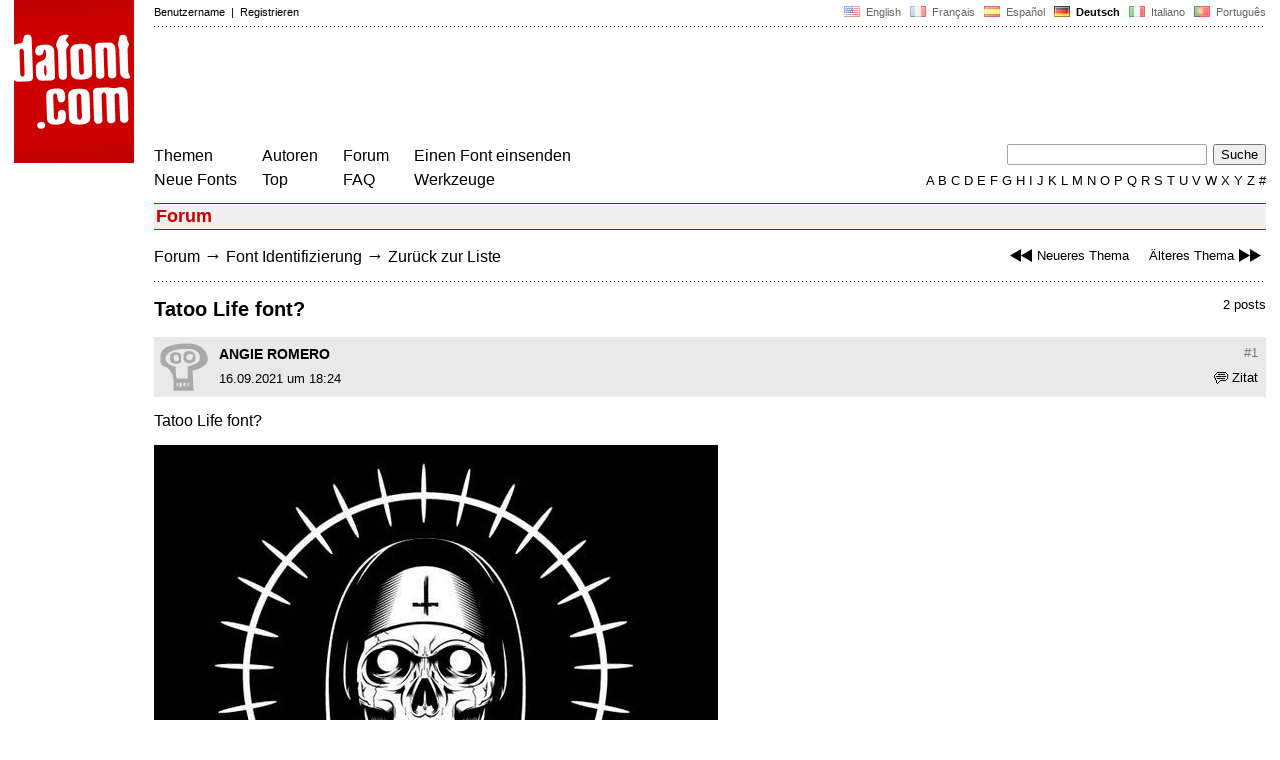

--- FILE ---
content_type: text/html
request_url: https://www.dafont.com/de/forum/read/484918/tatoo-life-font
body_size: 4536
content:
<!DOCTYPE html PUBLIC "-//W3C//DTD HTML 4.0 Transitional//EN" "http://www.w3.org/TR/html4/loose.dtd"><html><head><meta http-equiv="Content-Type" content="text/html; charset=ISO-8859-1"><script type="text/javascript" src="https://cache.consentframework.com/js/pa/24639/c/yGbKH/stub" data-cfasync="false" referrerpolicy="unsafe-url"></script><script type="text/javascript" src="https://choices.consentframework.com/js/pa/24639/c/yGbKH/cmp" data-cfasync="false" referrerpolicy="unsafe-url" async></script><title>Tatoo Life font? - forum | dafont.com</title><meta name="description" content="Ein Archiv kostenlos herunterladbarer Schriftarten. Durchsuchen Sie nach alphabetischer Reihenfolge, Stil, Autor oder Popularität."><meta name="keywords" content="Schriftarten, Schriften, font, download, Schriftart, Schrift, ttf, Freeware, Typefaces, Typografie, typeface, fonts, free, true type, dingbats"><link rel="canonical" href="https://www.dafont.com/de/forum/read/484918/tatoo-life-font"><meta name="thumbnail" content="https://www.dafont.com/forum/attach/thumb/1/0/1032209.jpg?2"><meta name="robots" content="max-image-preview:large"><script type="text/javascript" src="/js/df5.js"></script><script type="text/javascript">if(ht>"618"){var skypos="fixed";window.onscroll=scrollpos;}else var skypos="absolute";</script><meta http-equiv="Content-Security-Policy" content="block-all-mixed-content"><script type="text/javascript" src="/forum.js"></script><script type="text/javascript" src="/js/key.js"></script><link rel="stylesheet" type="text/css" href="/css/base11.css"><link rel="stylesheet" type="text/css" href="/css/forum4.css"><style type="text/css">body{background:#fff;margin:0px 14px!important;padding:0px!important}textarea, input[type="text"], input[type="password"] {border-radius:2px;border:1px solid #a4a4a4;padding:2px 2px}
	.form_elt { margin:2px 3px 2px 0px;height:22px;border-radius:2px;padding:2px 2px;border:1px solid #a4a4a4; }
	.form_elt_bg { display:inline-block;margin-top:2px;margin-right:4px;padding:0px 4px 2px 0px;border-radius:2px;background:#ebebeb;height:20px;line-height:23px;vertical-align:middle }	
	.form_button { margin:2px 3px 2px 0px;height:22px }
	.perso select{
	-webkit-appearance: none; 
	-moz-appearance: none; 
	background:url("/img/dropdown.gif") no-repeat right 4px top 50%;
	border:1px solid #a4a4a4;border-radius:2px;padding:1px;margin:2px 3px 2px 0px;height:22px;
	text-indent: 0.01px; 
	padding:1px 4px;padding-right:17px;}	.perso select:hover{ background:url("/img/dropdown_hover2.png") no-repeat right 0px top 0px; }.dlbox{height:88px}.body_alt{font-size:16px;word-wrap:break-word;overflow:hidden}
.thumb_user{float:right;position:relative;bottom:32px;height:25px;padding:3px;margin:5px 9px 0px;background:#fff}
div.thumb{text-align:center;border:2px solid #ccc;margin:10px 20px 10px 0px;float:left;height:142px;line-height:128px}
div.thumb a{display:block;height:142x;padding:5px 6px 9px 6px}
div.thumb img{vertical-align:middle}			
.tooltip {position: relative;}
.tooltip span.label {margin-left: -9999px;position: absolute;}
.label {padding: 5px 5px 5px 5px;background: rgb(204,255,187);background: rgba(204,255,187,1);line-height:18px; text-align:left;color:black;}
//.label {padding: 5px 5px 5px 5px;background: rgb(245,245,245);background: rgba(245,245,245,0.92);line-height:18px; text-align:left;color:black;}
.lh{line-height:16px;}
.google-auto-placed{visibility: hidden; display: none;}.adsbygoogle.adsbygoogle-noablate{visibility: hidden; display: none;}.sd-cmp-1HEM-{visibility: hidden; display: none;}.sd-cmp-tw5AP {color:#999999!important;letter-spacing:unset!important} .sd-cmp-tw5AP {padding:0 0 9px 0 !important} .sd-cmp-ELoVp {text-align:left}.sd-cmp-sfOFQ {bottom:13px !important}.sd-cmp-vfdJD div {color:#999999!important}</style><!--[if gte IE 9]><style type="text/css">.select{padding-top:2px}.lv1left,.lv1right{height:15px;padding-top:4px}</style><![endif]--><meta name="referrer" content="always"><base href="/de/forum/" ><script type="text/javascript">
function altImg(elt) 
{
	var elt = document.getElementsByClassName(elt);
	for(var i = 0; i < elt.length; i++) 
	{
		elt[i].style.display = "inline";
	}
}</script>
<link rel="shortcut icon" type="image/x-icon" href="/img/favicon.ico"><meta name="msvalidate.01" content="13E5394E8874C6A040B22B207EB3EB39" /><!-- Google tag (gtag.js) -->
<script async data-cmp-src="https://www.googletagmanager.com/gtag/js?id=G-W3Z15Z4TYR"></script>
<script>
  window.dataLayer = window.dataLayer || [];
  function gtag(){dataLayer.push(arguments);}
  gtag('js', new Date());

  gtag('config', 'G-W3Z15Z4TYR');
</script>
</head><body  onresize="themesoff()"><div id="width" class="width"><div class="minwidth"><div class="layout"><div class="container"><div style="height:203px;width:120px;float:left;margin-right:20px"><div style="height:163"><a id="top" href="/de/" target="_top"><img width="120" height="163" src="/img/dafont.png"></a></div></div><div style="margin-left:140px"><div class="dfsmall" style="height:13px;padding:6px 0px 7px"><div class="dfsmall right"><a style="cursor:default;" href="/xmas.php"><img src="/img/nof.png" width="1" height="1" border="0"></a> &nbsp;<a class="tdn flag" href="/forum/read/484918/tatoo-life-font">&nbsp;<img width="16" height="11" style="vertical-align:-1px" src="/img/flags/us.gif">&nbsp; English </a>&nbsp;<a class="tdn flag" href="/fr/forum/read/484918/tatoo-life-font">&nbsp;<img width="16" height="11" style="vertical-align:-1px" src="/img/flags/fr.gif">&nbsp; Fran&ccedil;ais </a>&nbsp;<a class="tdn flag" href="/es/forum/read/484918/tatoo-life-font">&nbsp;<img width="16" height="11" style="vertical-align:-1px" src="/img/flags/es.gif">&nbsp; Espa&ntilde;ol </a>&nbsp;<b>&nbsp;<img width="16" height="11" style="vertical-align:-1px" src="/img/flags/de.gif">&nbsp; Deutsch </b>&nbsp;<a class="tdn flag" href="/it/forum/read/484918/tatoo-life-font">&nbsp;<img width="16" height="11" style="vertical-align:-1px" src="/img/flags/it.gif">&nbsp; Italiano </a>&nbsp;<a class="tdn flag" href="/pt/forum/read/484918/tatoo-life-font">&nbsp;<img width="16" height="11" style="vertical-align:-1px" src="/img/flags/pt.gif">&nbsp; Portugu&ecirc;s </a></div><div class="dfsmall login"><a href="https://www.dafont.com/de/login.php" rel="nofollow">Benutzername</a>&nbsp; |&nbsp; <a href="https://www.dafont.com/de/register.php" rel="nofollow">Registrieren</a></div></div><div style="font-size:1px;background-image:url(/img/points.gif);background-repeat:repeat-x"><img src="/img/nof.png" width="1" height="3"></div><div style="width:728px !important; height:90px !important; margin-top:14px; margin-bottom:11px; overflow:hidden !important"><div><script type="text/javascript">e9 = new Object();e9.size = "728x90";e9.noAd = 1;</script><script type="text/javascript" src="//tags.expo9.exponential.com/tags/DaFont/ROS/tags.js"></script>
</div></div><div class="menu" style="padding-right:25px"><a href="../themes.php">Themen</a> <br> <a href="../new.php">Neue Fonts</a></div><div class="menu" style="padding-right:25px"><a href="../authors.php">Autoren</a> <br> <a href="../top.php">Top</a></div><div class="menu" style="padding-right:25px"><a href="../forum/">Forum</a><br><a href="../faq.php">FAQ</a></div><div class="menu" style="padding-right:25px"><a href="../submit.php" rel="nofollow">Einen Font einsenden</a><br><a href="../soft.php">Werkzeuge</a></div><div style="text-align:right"><div><form action="../search.php" method="get"><input type="text" name="q" tabindex="1" class="search_form" style="width:200px;margin-right:2px" value=""> <input type="submit" value="Suche"></form></div><div class="tdn upper" style="text-transform:uppercase;line-height:18px;margin-top:7px;white-space:nowrap"><script type="text/javascript">base="..";p="";lettre=""</script><script type="text/javascript" src="/js/alpha.js"></script></div></div></div><div style="clear:left"></div><div style="width:120px;height:600px;float:left;margin-right:20px"><br>&nbsp;<iframe frameborder="0" border="0" scrolling="no" name="ifdf" src="about:blank" width="20" height="1"></iframe><a style="cursor:default" href="/flat.php"><img src="/img/nof.png" width="1" height="1" border="0"></a></div><script type="text/javascript">document.write('<div id="ad2" style="position:'+skypos+';left:14px;top:205px;z-index:2;width:120px;height:600px;overflow:hidden;"></div>')</script><div><script type="text/javascript">document.write('<div id="sky" style="position:'+skypos+';left:14px;top:183px;z-index:2;width:120px;height:630px;overflow:hidden;">')</script><script type="text/javascript">e9 = new Object();e9.size = "120x600";e9.noAd = 1;</script><script type="text/javascript" src="//tags.expo9.exponential.com/tags/DaFont/ROS/tags.js"></script>
</div><script type="text/javascript">document.write('</div>')</script><div style="margin-left:140px;display:block"><h3 class="headerpage">Forum</h3><script type="text/javascript">left ="../forum/read/487288/exatamente-agora";right ="../forum/read/487298/font-name";esc ="//www.dafont.com/de/forum/goto.php?p=forum&f=1&t=484918&d=2021-10-13+04%3A27%3A36";document.onkeyup = checkKey;</script><div class="new_old tdh"><a title="Tastenkürzel: Linke Pfeiltaste" href="../forum/read/487288/exatamente-agora"><img src="/img/skip_previous.gif" width="32" height="15" align="top">Neueres Thema</a> &nbsp; &nbsp; <a title="Tastenkürzel: Rechte Pfeiltaste" href="../forum/read/487298/font-name">Älteres Thema<img src="/img/skip_next.gif" width="32" height="15" align="top"></a></div><div class="nav"><a href="../forum/">Forum</a> <span class="rr">&rarr;</span> <a href="../forum/?f=1">Font Identifizierung</a> <span class="rr">&rarr;</span> <a title="Tastenkürzel: ESC oder Null" href="goto.php?p=forum&f=1&t=484918&d=2021-10-13+04%3A27%3A36" rel="nofollow">Zurück zur Liste</a></div>&nbsp;<div style="font-size:1px;background-image:url(/img/points.gif);background-repeat:repeat-x"><img src="/img/nof.png" width="1" height="1"></div><div style="float:right"><br>2 posts</div><h2>Tatoo Life font?</h2><a name="1032209"></a><div class="hmessage" ><div class="info"><a class="nr" title="Link zu diesem Beitrag" href="/de/forum/read/484918/tatoo-life-font?highlight=1032209#1032209">#1</a></div><div class="avatar"><a href="../profile.php?user=817186"><img src="/img/df_avatar.png"></a></div><div class="user"><a class="username tdh" href="../profile.php?user=817186">ANGIE ROMERO</a> </div><div class="quote tdh"> <a class="tdn" href="../login.php?ref=%2Fde%2Fforum%2Fread%2F484918%2Ftatoo-life-font%3Fquote%3D1032209%23post"><img style="vertical-align:-2" width="14" height="12" src="/img/quote.gif">Zitat</a></div><div class="date">16.09.2021 um 18:24 </div></div><br><div class="body">  Tatoo Life font?<div><br><div id="img_container" style="display:inline-block;max-width:100%; width:564px; height:871px"><a target="_blank" class="tooltip_google" href="/forum/attach/orig/1/0/1032209.jpg?2"><img onload="document.getElementById('img_container').style.height='auto'"  alt="Tatoo Life font?" src="/forum/attach/orig/1/0/1032209.jpg?2" style="max-width:100%; height:auto;"></a></div></div><div style="height:15px"></div><div class="dfsmall light" style="height:30px"><br>Bearbeitet am 16.09.2021 um 18:46 von ANGIE ROMERO</div><br><div style="font-size:16px"><span style="padding:3px 5px;background:#3d6;color:#000">Identifizierter Font</span></div><br><a target="_blank" href="https://www.dafont.com/de/chiangmai-hostel.font?text=Tattoo+Life&amp;psize=l" rel="nofollow">Chiangmai Hostel</a>&nbsp; <span class="dfsmall">Vorgeschlagen von <a class="tdh" target="_blank" href="../profile.php?user=478405">fonatica</a>&nbsp; <a title="Zitierten Beitrag ansehen" href="goto.php?p=read&m=1036988&highlight=1" rel="nofollow"><img width="14" height="9" class="out" src="/img/goto.gif"></a></span><br></div><br /><br /><a name="1036988"></a><div class="hmessage" ><div class="info"><a class="nr" title="Link zu diesem Beitrag" href="/de/forum/read/484918/tatoo-life-font?highlight=1036988#1036988">#2</a></div><div class="avatar"><a href="../profile.php?user=478405"><img src="/avatar/4/7/478405.png"></a></div><div class="user"><a class="username tdh" href="../profile.php?user=478405">fonatica</a> </div><div class="quote tdh"> <a class="tdn" href="../login.php?ref=%2Fde%2Fforum%2Fread%2F484918%2Ftatoo-life-font%3Fquote%3D1036988%23post"><img style="vertical-align:-2" width="14" height="12" src="/img/quote.gif">Zitat</a></div><div class="date">13.10.2021 um 04:27 </div></div><br><div class="body"><div style="padding-top:7px"></div><div style="margin-bottom:7px"><div style="display:inline-block;font-size:15px;border:2px solid #3d6;padding:5px">Identifizierter Font: <a target="_blank" href="https://www.dafont.com/de/chiangmai-hostel.font?text=Tattoo+Life&amp;psize=l" rel="nofollow">Chiangmai Hostel</a></div></div></div><br /><br /><div style="font-size:1px;background-image:url(/img/points.gif);background-repeat:repeat-x"><img src="/img/nof.png" width="1" height="1"></div><br><div style="float:right;padding-top:2px" class="dfsmall">Alle Zeitangaben sind CET. Es ist jetzt 05:17</div><div class="nav"><a class="post_button" href="../login.php?ref=%2Fde%2Fforum%2Fread%2F484918%2Ftatoo-life-font%23post">Antwort</a></div><br><div style="font-size:1px;background-image:url(/img/points.gif);background-repeat:repeat-x"><img src="/img/nof.png" width="1" height="1"></div><br><div class="new_old tdh"><a title="Tastenkürzel: Linke Pfeiltaste" href="../forum/read/487288/exatamente-agora"><img src="/img/skip_previous.gif" width="32" height="15" align="top">Neueres Thema</a> &nbsp; &nbsp; <a title="Tastenkürzel: Rechte Pfeiltaste" href="../forum/read/487298/font-name">Älteres Thema<img src="/img/skip_next.gif" width="32" height="15" align="top"></a></div><div class="nav"><a href="../forum/">Forum</a> <span class="rr">&rarr;</span> <a href="../forum/?f=1">Font Identifizierung</a> <span class="rr">&rarr;</span> <a title="Tastenkürzel: ESC oder Null" href="goto.php?p=forum&f=1&t=484918&d=2021-10-13+04%3A27%3A36" rel="nofollow">Zurück zur Liste</a></div>&nbsp;</div></div></div></div></div><div style="margin-left:140px;clear:left"><div class="points" style="padding-bottom:12px"></div><div style="padding-right:1px" class="dfsmall tdh right"><span style="display:none"><a href="#" onclick="window.Sddan.cmp.displayUI(); return false;">Cookies</a>&nbsp; -&nbsp; </span><a href="../privacy.php">Datenschutzerklärung</a>&nbsp; -&nbsp; <a href="../contact.php">Kontakt</a></div><div class="dfsmall tdh">Links:&nbsp; <a target="_blank" href="http://luc.devroye.org/fonts.html">On snot and fonts</a></div></div>&nbsp;<div style="height:54px;float:left;width:140px"></div><div style="margin-left:140px;display:block;cursor:pointer;height:54px;background:#e6e6e6" OnClick=document.location.href="/de/forum/read/484918/tatoo-life-font#top" class="tdn"><div class="right"><img src="/img/top.gif"></div><div style="float:left"><img src="/img/top.gif"></div></div><script src="https://www.anrdoezrs.net/am/100890575/include/allCj/impressions/page/am.js"></script></body></html>